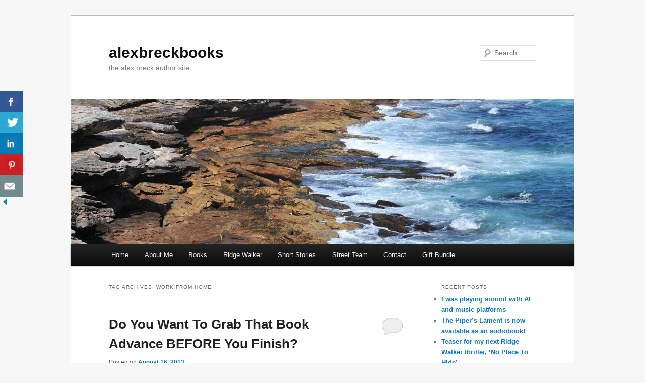

--- FILE ---
content_type: text/html; charset=UTF-8
request_url: http://alexbreckbooks.com/tag/work-from-home/
body_size: 11325
content:
<!DOCTYPE html>
<html lang="en-GB">
<head><style>img.lazy{min-height:1px}</style><link href="http://alexbreckbooks.com/wp-content/plugins/w3-total-cache/pub/js/lazyload.min.js" as="script">
<meta charset="UTF-8" />
<meta name="viewport" content="width=device-width, initial-scale=1.0" />
<title>
work from home Archives - alexbreckbooksalexbreckbooks	</title>
<link rel="profile" href="https://gmpg.org/xfn/11" />
<link rel="stylesheet" type="text/css" media="all" href="http://alexbreckbooks.com/wp-content/themes/twentyeleven/style.css?ver=20251202" />
<link rel="pingback" href="http://alexbreckbooks.com/xmlrpc.php">
<meta name='robots' content='index, follow, max-image-preview:large, max-snippet:-1, max-video-preview:-1' />

	<!-- This site is optimized with the Yoast SEO plugin v26.6 - https://yoast.com/wordpress/plugins/seo/ -->
	<link rel="canonical" href="https://alexbreckbooks.com/tag/work-from-home/" />
	<meta property="og:locale" content="en_GB" />
	<meta property="og:type" content="article" />
	<meta property="og:title" content="work from home Archives - alexbreckbooks" />
	<meta property="og:url" content="https://alexbreckbooks.com/tag/work-from-home/" />
	<meta property="og:site_name" content="alexbreckbooks" />
	<script type="application/ld+json" class="yoast-schema-graph">{"@context":"https://schema.org","@graph":[{"@type":"CollectionPage","@id":"https://alexbreckbooks.com/tag/work-from-home/","url":"https://alexbreckbooks.com/tag/work-from-home/","name":"work from home Archives - alexbreckbooks","isPartOf":{"@id":"https://alexbreckbooks.com/#website"},"inLanguage":"en-GB"},{"@type":"WebSite","@id":"https://alexbreckbooks.com/#website","url":"https://alexbreckbooks.com/","name":"alexbreckbooks","description":"the alex breck author site","potentialAction":[{"@type":"SearchAction","target":{"@type":"EntryPoint","urlTemplate":"https://alexbreckbooks.com/?s={search_term_string}"},"query-input":{"@type":"PropertyValueSpecification","valueRequired":true,"valueName":"search_term_string"}}],"inLanguage":"en-GB"}]}</script>
	<!-- / Yoast SEO plugin. -->


<link rel='dns-prefetch' href='//platform-api.sharethis.com' />
<link rel="alternate" type="application/rss+xml" title="alexbreckbooks &raquo; Feed" href="https://alexbreckbooks.com/feed/" />
<link rel="alternate" type="application/rss+xml" title="alexbreckbooks &raquo; Comments Feed" href="https://alexbreckbooks.com/comments/feed/" />
<link rel="alternate" type="application/rss+xml" title="alexbreckbooks &raquo; work from home Tag Feed" href="https://alexbreckbooks.com/tag/work-from-home/feed/" />
<style id='wp-img-auto-sizes-contain-inline-css' type='text/css'>
img:is([sizes=auto i],[sizes^="auto," i]){contain-intrinsic-size:3000px 1500px}
/*# sourceURL=wp-img-auto-sizes-contain-inline-css */
</style>
<style id='wp-emoji-styles-inline-css' type='text/css'>

	img.wp-smiley, img.emoji {
		display: inline !important;
		border: none !important;
		box-shadow: none !important;
		height: 1em !important;
		width: 1em !important;
		margin: 0 0.07em !important;
		vertical-align: -0.1em !important;
		background: none !important;
		padding: 0 !important;
	}
/*# sourceURL=wp-emoji-styles-inline-css */
</style>
<link rel='stylesheet' id='wp-block-library-css' href='http://alexbreckbooks.com/wp-includes/css/dist/block-library/style.min.css?ver=6.9' type='text/css' media='all' />
<style id='global-styles-inline-css' type='text/css'>
:root{--wp--preset--aspect-ratio--square: 1;--wp--preset--aspect-ratio--4-3: 4/3;--wp--preset--aspect-ratio--3-4: 3/4;--wp--preset--aspect-ratio--3-2: 3/2;--wp--preset--aspect-ratio--2-3: 2/3;--wp--preset--aspect-ratio--16-9: 16/9;--wp--preset--aspect-ratio--9-16: 9/16;--wp--preset--color--black: #000;--wp--preset--color--cyan-bluish-gray: #abb8c3;--wp--preset--color--white: #fff;--wp--preset--color--pale-pink: #f78da7;--wp--preset--color--vivid-red: #cf2e2e;--wp--preset--color--luminous-vivid-orange: #ff6900;--wp--preset--color--luminous-vivid-amber: #fcb900;--wp--preset--color--light-green-cyan: #7bdcb5;--wp--preset--color--vivid-green-cyan: #00d084;--wp--preset--color--pale-cyan-blue: #8ed1fc;--wp--preset--color--vivid-cyan-blue: #0693e3;--wp--preset--color--vivid-purple: #9b51e0;--wp--preset--color--blue: #1982d1;--wp--preset--color--dark-gray: #373737;--wp--preset--color--medium-gray: #666;--wp--preset--color--light-gray: #e2e2e2;--wp--preset--gradient--vivid-cyan-blue-to-vivid-purple: linear-gradient(135deg,rgb(6,147,227) 0%,rgb(155,81,224) 100%);--wp--preset--gradient--light-green-cyan-to-vivid-green-cyan: linear-gradient(135deg,rgb(122,220,180) 0%,rgb(0,208,130) 100%);--wp--preset--gradient--luminous-vivid-amber-to-luminous-vivid-orange: linear-gradient(135deg,rgb(252,185,0) 0%,rgb(255,105,0) 100%);--wp--preset--gradient--luminous-vivid-orange-to-vivid-red: linear-gradient(135deg,rgb(255,105,0) 0%,rgb(207,46,46) 100%);--wp--preset--gradient--very-light-gray-to-cyan-bluish-gray: linear-gradient(135deg,rgb(238,238,238) 0%,rgb(169,184,195) 100%);--wp--preset--gradient--cool-to-warm-spectrum: linear-gradient(135deg,rgb(74,234,220) 0%,rgb(151,120,209) 20%,rgb(207,42,186) 40%,rgb(238,44,130) 60%,rgb(251,105,98) 80%,rgb(254,248,76) 100%);--wp--preset--gradient--blush-light-purple: linear-gradient(135deg,rgb(255,206,236) 0%,rgb(152,150,240) 100%);--wp--preset--gradient--blush-bordeaux: linear-gradient(135deg,rgb(254,205,165) 0%,rgb(254,45,45) 50%,rgb(107,0,62) 100%);--wp--preset--gradient--luminous-dusk: linear-gradient(135deg,rgb(255,203,112) 0%,rgb(199,81,192) 50%,rgb(65,88,208) 100%);--wp--preset--gradient--pale-ocean: linear-gradient(135deg,rgb(255,245,203) 0%,rgb(182,227,212) 50%,rgb(51,167,181) 100%);--wp--preset--gradient--electric-grass: linear-gradient(135deg,rgb(202,248,128) 0%,rgb(113,206,126) 100%);--wp--preset--gradient--midnight: linear-gradient(135deg,rgb(2,3,129) 0%,rgb(40,116,252) 100%);--wp--preset--font-size--small: 13px;--wp--preset--font-size--medium: 20px;--wp--preset--font-size--large: 36px;--wp--preset--font-size--x-large: 42px;--wp--preset--spacing--20: 0.44rem;--wp--preset--spacing--30: 0.67rem;--wp--preset--spacing--40: 1rem;--wp--preset--spacing--50: 1.5rem;--wp--preset--spacing--60: 2.25rem;--wp--preset--spacing--70: 3.38rem;--wp--preset--spacing--80: 5.06rem;--wp--preset--shadow--natural: 6px 6px 9px rgba(0, 0, 0, 0.2);--wp--preset--shadow--deep: 12px 12px 50px rgba(0, 0, 0, 0.4);--wp--preset--shadow--sharp: 6px 6px 0px rgba(0, 0, 0, 0.2);--wp--preset--shadow--outlined: 6px 6px 0px -3px rgb(255, 255, 255), 6px 6px rgb(0, 0, 0);--wp--preset--shadow--crisp: 6px 6px 0px rgb(0, 0, 0);}:where(.is-layout-flex){gap: 0.5em;}:where(.is-layout-grid){gap: 0.5em;}body .is-layout-flex{display: flex;}.is-layout-flex{flex-wrap: wrap;align-items: center;}.is-layout-flex > :is(*, div){margin: 0;}body .is-layout-grid{display: grid;}.is-layout-grid > :is(*, div){margin: 0;}:where(.wp-block-columns.is-layout-flex){gap: 2em;}:where(.wp-block-columns.is-layout-grid){gap: 2em;}:where(.wp-block-post-template.is-layout-flex){gap: 1.25em;}:where(.wp-block-post-template.is-layout-grid){gap: 1.25em;}.has-black-color{color: var(--wp--preset--color--black) !important;}.has-cyan-bluish-gray-color{color: var(--wp--preset--color--cyan-bluish-gray) !important;}.has-white-color{color: var(--wp--preset--color--white) !important;}.has-pale-pink-color{color: var(--wp--preset--color--pale-pink) !important;}.has-vivid-red-color{color: var(--wp--preset--color--vivid-red) !important;}.has-luminous-vivid-orange-color{color: var(--wp--preset--color--luminous-vivid-orange) !important;}.has-luminous-vivid-amber-color{color: var(--wp--preset--color--luminous-vivid-amber) !important;}.has-light-green-cyan-color{color: var(--wp--preset--color--light-green-cyan) !important;}.has-vivid-green-cyan-color{color: var(--wp--preset--color--vivid-green-cyan) !important;}.has-pale-cyan-blue-color{color: var(--wp--preset--color--pale-cyan-blue) !important;}.has-vivid-cyan-blue-color{color: var(--wp--preset--color--vivid-cyan-blue) !important;}.has-vivid-purple-color{color: var(--wp--preset--color--vivid-purple) !important;}.has-black-background-color{background-color: var(--wp--preset--color--black) !important;}.has-cyan-bluish-gray-background-color{background-color: var(--wp--preset--color--cyan-bluish-gray) !important;}.has-white-background-color{background-color: var(--wp--preset--color--white) !important;}.has-pale-pink-background-color{background-color: var(--wp--preset--color--pale-pink) !important;}.has-vivid-red-background-color{background-color: var(--wp--preset--color--vivid-red) !important;}.has-luminous-vivid-orange-background-color{background-color: var(--wp--preset--color--luminous-vivid-orange) !important;}.has-luminous-vivid-amber-background-color{background-color: var(--wp--preset--color--luminous-vivid-amber) !important;}.has-light-green-cyan-background-color{background-color: var(--wp--preset--color--light-green-cyan) !important;}.has-vivid-green-cyan-background-color{background-color: var(--wp--preset--color--vivid-green-cyan) !important;}.has-pale-cyan-blue-background-color{background-color: var(--wp--preset--color--pale-cyan-blue) !important;}.has-vivid-cyan-blue-background-color{background-color: var(--wp--preset--color--vivid-cyan-blue) !important;}.has-vivid-purple-background-color{background-color: var(--wp--preset--color--vivid-purple) !important;}.has-black-border-color{border-color: var(--wp--preset--color--black) !important;}.has-cyan-bluish-gray-border-color{border-color: var(--wp--preset--color--cyan-bluish-gray) !important;}.has-white-border-color{border-color: var(--wp--preset--color--white) !important;}.has-pale-pink-border-color{border-color: var(--wp--preset--color--pale-pink) !important;}.has-vivid-red-border-color{border-color: var(--wp--preset--color--vivid-red) !important;}.has-luminous-vivid-orange-border-color{border-color: var(--wp--preset--color--luminous-vivid-orange) !important;}.has-luminous-vivid-amber-border-color{border-color: var(--wp--preset--color--luminous-vivid-amber) !important;}.has-light-green-cyan-border-color{border-color: var(--wp--preset--color--light-green-cyan) !important;}.has-vivid-green-cyan-border-color{border-color: var(--wp--preset--color--vivid-green-cyan) !important;}.has-pale-cyan-blue-border-color{border-color: var(--wp--preset--color--pale-cyan-blue) !important;}.has-vivid-cyan-blue-border-color{border-color: var(--wp--preset--color--vivid-cyan-blue) !important;}.has-vivid-purple-border-color{border-color: var(--wp--preset--color--vivid-purple) !important;}.has-vivid-cyan-blue-to-vivid-purple-gradient-background{background: var(--wp--preset--gradient--vivid-cyan-blue-to-vivid-purple) !important;}.has-light-green-cyan-to-vivid-green-cyan-gradient-background{background: var(--wp--preset--gradient--light-green-cyan-to-vivid-green-cyan) !important;}.has-luminous-vivid-amber-to-luminous-vivid-orange-gradient-background{background: var(--wp--preset--gradient--luminous-vivid-amber-to-luminous-vivid-orange) !important;}.has-luminous-vivid-orange-to-vivid-red-gradient-background{background: var(--wp--preset--gradient--luminous-vivid-orange-to-vivid-red) !important;}.has-very-light-gray-to-cyan-bluish-gray-gradient-background{background: var(--wp--preset--gradient--very-light-gray-to-cyan-bluish-gray) !important;}.has-cool-to-warm-spectrum-gradient-background{background: var(--wp--preset--gradient--cool-to-warm-spectrum) !important;}.has-blush-light-purple-gradient-background{background: var(--wp--preset--gradient--blush-light-purple) !important;}.has-blush-bordeaux-gradient-background{background: var(--wp--preset--gradient--blush-bordeaux) !important;}.has-luminous-dusk-gradient-background{background: var(--wp--preset--gradient--luminous-dusk) !important;}.has-pale-ocean-gradient-background{background: var(--wp--preset--gradient--pale-ocean) !important;}.has-electric-grass-gradient-background{background: var(--wp--preset--gradient--electric-grass) !important;}.has-midnight-gradient-background{background: var(--wp--preset--gradient--midnight) !important;}.has-small-font-size{font-size: var(--wp--preset--font-size--small) !important;}.has-medium-font-size{font-size: var(--wp--preset--font-size--medium) !important;}.has-large-font-size{font-size: var(--wp--preset--font-size--large) !important;}.has-x-large-font-size{font-size: var(--wp--preset--font-size--x-large) !important;}
/*# sourceURL=global-styles-inline-css */
</style>

<style id='classic-theme-styles-inline-css' type='text/css'>
/*! This file is auto-generated */
.wp-block-button__link{color:#fff;background-color:#32373c;border-radius:9999px;box-shadow:none;text-decoration:none;padding:calc(.667em + 2px) calc(1.333em + 2px);font-size:1.125em}.wp-block-file__button{background:#32373c;color:#fff;text-decoration:none}
/*# sourceURL=/wp-includes/css/classic-themes.min.css */
</style>
<link rel='stylesheet' id='csbwf_sidebar_style-css' href='http://alexbreckbooks.com/wp-content/plugins/custom-share-buttons-with-floating-sidebar/css/csbwfs.css?ver=6.9' type='text/css' media='all' />
<link rel='stylesheet' id='twentyeleven-block-style-css' href='http://alexbreckbooks.com/wp-content/themes/twentyeleven/blocks.css?ver=20240703' type='text/css' media='all' />
<script type="text/javascript" src="http://alexbreckbooks.com/wp-includes/js/jquery/jquery.min.js?ver=3.7.1" id="jquery-core-js"></script>
<script type="text/javascript" id="jquery-core-js-after">
/* <![CDATA[ */

	  var windWidth=jQuery( window ).width();
	  //alert(windWidth);
	  var animateWidth;
	  var defaultAnimateWidth;	jQuery(document).ready(function() { 
	animateWidth="55";
    defaultAnimateWidth= animateWidth-10;
	animateHeight="49";
	defaultAnimateHeight= animateHeight-2;jQuery("div.csbwfsbtns a").hover(function(){
  jQuery(this).animate({width:animateWidth});
  },function(){
    jQuery(this).stop( true, true ).animate({width:defaultAnimateWidth});
  });jQuery("div.csbwfs-show").hide();
  jQuery("div.csbwfs-show a").click(function(){
    jQuery("div#csbwfs-social-inner").show(500);
     jQuery("div.csbwfs-show").hide(500);
    jQuery("div.csbwfs-hide").show(500);
    csbwfsSetCookie("csbwfs_show_hide_status","active","1");
  });
  
  jQuery("div.csbwfs-hide a").click(function(){
     jQuery("div.csbwfs-show").show(500);
      jQuery("div.csbwfs-hide").hide(500);
     jQuery("div#csbwfs-social-inner").hide(500);
     csbwfsSetCookie("csbwfs_show_hide_status","in_active","1");
  });var button_status=csbwfsGetCookie("csbwfs_show_hide_status");
    if (button_status =="in_active") {
      jQuery("div.csbwfs-show").show();
      jQuery("div.csbwfs-hide").hide();
     jQuery("div#csbwfs-social-inner").hide();
    } else {
      jQuery("div#csbwfs-social-inner").show();
     jQuery("div.csbwfs-show").hide();
    jQuery("div.csbwfs-hide").show();
    }});
 csbwfsCheckCookie();function csbwfsSetCookie(cname,cvalue,exdays) {
    var d = new Date();
    d.setTime(d.getTime() + (exdays*24*60*60*1000));
    var expires = "expires=" + d.toGMTString();
    document.cookie = cname+"="+cvalue+"; "+expires;
}

function csbwfsGetCookie(cname) {
    var name = cname + "=";
    var ca = document.cookie.split(';');
    for(var i=0; i<ca.length; i++) {
        var c = ca[i];
        while (c.charAt(0)==' ') c = c.substring(1);
        if (c.indexOf(name) != -1) {
            return c.substring(name.length, c.length);
        }
    }
    return "";
}

function csbwfsCheckCookie() {
	var hideshowhide = ""
    var button_status=csbwfsGetCookie("csbwfs_show_hide_status");
    if (button_status != "") {
        
    } else {
        csbwfsSetCookie("csbwfs_show_hide_status", "active",1);
    }
    if(hideshowhide=="yes")
    {
    csbwfsSetCookie("csbwfs_show_hide_status", "active",0);
    }
}

//# sourceURL=jquery-core-js-after
/* ]]> */
</script>
<script type="text/javascript" src="http://alexbreckbooks.com/wp-includes/js/jquery/jquery-migrate.min.js?ver=3.4.1" id="jquery-migrate-js"></script>
<script type="text/javascript" src="//platform-api.sharethis.com/js/sharethis.js#source=googleanalytics-wordpress#product=ga" id="googleanalytics-platform-sharethis-js"></script>
<script type="text/javascript" src="http://alexbreckbooks.com/wp-content/plugins/magic-action-box/assets/js/actionbox-helper.js?ver=2.17.2" id="mab-actionbox-helper-js"></script>
<link rel="https://api.w.org/" href="https://alexbreckbooks.com/wp-json/" /><link rel="alternate" title="JSON" type="application/json" href="https://alexbreckbooks.com/wp-json/wp/v2/tags/71" /><link rel="EditURI" type="application/rsd+xml" title="RSD" href="https://alexbreckbooks.com/xmlrpc.php?rsd" />
<meta name="generator" content="WordPress 6.9" />

<style type="text/css">
	
	 <meta name="p:domain_verify" content="2e5c8bff66ca25028ebac49c6b2c7f4f"/>
		 		</style>



<script type="text/javascript">
	
	 
                </script>


	<style>
		/* Link color */
		a,
		#site-title a:focus,
		#site-title a:hover,
		#site-title a:active,
		.entry-title a:hover,
		.entry-title a:focus,
		.entry-title a:active,
		.widget_twentyeleven_ephemera .comments-link a:hover,
		section.recent-posts .other-recent-posts a[rel="bookmark"]:hover,
		section.recent-posts .other-recent-posts .comments-link a:hover,
		.format-image footer.entry-meta a:hover,
		#site-generator a:hover {
			color: #0679dd;
		}
		section.recent-posts .other-recent-posts .comments-link a:hover {
			border-color: #0679dd;
		}
		article.feature-image.small .entry-summary p a:hover,
		.entry-header .comments-link a:hover,
		.entry-header .comments-link a:focus,
		.entry-header .comments-link a:active,
		.feature-slider a.active {
			background-color: #0679dd;
		}
	</style>
	<style type="text/css">.recentcomments a{display:inline !important;padding:0 !important;margin:0 !important;}</style><style type="text/css" id="custom-background-css">
body.custom-background { background-color: #f7f7f7; }
</style>
	</head>

<body class="archive tag tag-work-from-home tag-71 custom-background wp-embed-responsive wp-theme-twentyeleven single-author two-column right-sidebar">
<div class="skip-link"><a class="assistive-text" href="#content">Skip to primary content</a></div><div class="skip-link"><a class="assistive-text" href="#secondary">Skip to secondary content</a></div><div id="page" class="hfeed">
	<header id="branding">
			<hgroup>
									<h1 id="site-title"><span><a href="https://alexbreckbooks.com/" rel="home" >alexbreckbooks</a></span></h1>
										<h2 id="site-description">the alex breck author site</h2>
							</hgroup>

						<a href="https://alexbreckbooks.com/" rel="home" >
				<img class="lazy" src="data:image/svg+xml,%3Csvg%20xmlns='http://www.w3.org/2000/svg'%20viewBox='0%200%201000%20288'%3E%3C/svg%3E" data-src="http://alexbreckbooks.com/wp-content/themes/twentyeleven/images/headers/shore.jpg" width="1000" height="288" alt="alexbreckbooks" decoding="async" fetchpriority="high" />			</a>
			
									<form method="get" id="searchform" action="https://alexbreckbooks.com/">
		<label for="s" class="assistive-text">Search</label>
		<input type="text" class="field" name="s" id="s" placeholder="Search" />
		<input type="submit" class="submit" name="submit" id="searchsubmit" value="Search" />
	</form>
			
			<nav id="access">
				<h3 class="assistive-text">Main menu</h3>
				<div class="menu"><ul>
<li ><a href="https://alexbreckbooks.com/">Home</a></li><li class="page_item page-item-137"><a href="https://alexbreckbooks.com/about-me/">About Me</a></li>
<li class="page_item page-item-27 page_item_has_children"><a href="https://alexbreckbooks.com/books/">Books</a>
<ul class='children'>
	<li class="page_item page-item-451"><a href="https://alexbreckbooks.com/books/he-who-pays-the-piper/">He Who Pays The Piper</a></li>
	<li class="page_item page-item-455"><a href="https://alexbreckbooks.com/books/the-pipers-lament/">The Piper&#8217;s Lament</a></li>
	<li class="page_item page-item-848"><a href="https://alexbreckbooks.com/books/the-pipers-promise/">The Piper&#8217;s Promise</a></li>
	<li class="page_item page-item-459"><a href="https://alexbreckbooks.com/books/the-devil-you-know/">The Devil You Know</a></li>
	<li class="page_item page-item-1017"><a href="https://alexbreckbooks.com/books/the-loss-report/">The Loss Report</a></li>
	<li class="page_item page-item-1194"><a href="https://alexbreckbooks.com/books/the-devil-inside/">The Devil Inside</a></li>
	<li class="page_item page-item-1253"><a href="https://alexbreckbooks.com/books/no-place-to-hide/">No Place To Hide</a></li>
</ul>
</li>
<li class="page_item page-item-17"><a href="https://alexbreckbooks.com/ridge-walker-2/">Ridge Walker</a></li>
<li class="page_item page-item-29 page_item_has_children"><a href="https://alexbreckbooks.com/short-stories/">Short Stories</a>
<ul class='children'>
	<li class="page_item page-item-231"><a href="https://alexbreckbooks.com/short-stories/life-goes-on/">Life goes on&#8230;</a></li>
</ul>
</li>
<li class="page_item page-item-862"><a href="https://alexbreckbooks.com/street-team/">Street Team</a></li>
<li class="page_item page-item-31"><a href="https://alexbreckbooks.com/contact/">Contact</a></li>
<li class="page_item page-item-676"><a href="https://alexbreckbooks.com/gift-bundle/">Gift Bundle</a></li>
</ul></div>
			</nav><!-- #access -->
	</header><!-- #branding -->


	<div id="main">

		<section id="primary">
			<div id="content" role="main">

			
				<header class="page-header">
					<h1 class="page-title">
					Tag Archives: <span>work from home</span>					</h1>

									</header>

				
				
					
	<article id="post-228" class="post-228 post type-post status-publish format-standard hentry category-writing tag-book-advance tag-home-business tag-internet-marketing tag-magnetic-sponsoring tag-make-money-from-home tag-mike-dillard tag-mlm tag-network-marketing tag-work-from-home">
		<header class="entry-header">
						<h1 class="entry-title"><a href="https://alexbreckbooks.com/earn-that-advance-now/" rel="bookmark">Do You Want To Grab That Book Advance BEFORE You Finish?</a></h1>
			
						<div class="entry-meta">
				<span class="sep">Posted on </span><a href="https://alexbreckbooks.com/earn-that-advance-now/" rel="bookmark"><time class="entry-date" datetime="2013-08-16T13:56:03+01:00">August 16, 2013</time></a><span class="by-author"> <span class="sep"> by </span> <span class="author vcard"><a class="url fn n" href="https://alexbreckbooks.com/author/alex0703/" rel="author">alex</a></span></span>			</div><!-- .entry-meta -->
			
						<div class="comments-link">
				<a href="https://alexbreckbooks.com/earn-that-advance-now/#respond"><span class="leave-reply">Reply</span></a>			</div>
					</header><!-- .entry-header -->

				<div class="entry-content">
			<h2><em>Silly question, I know!</em></h2>
<p>But it&#8217;s a common theme suffered by many creative souls, be they writers, musicians or <a href="https://alexbreckbooks.com/wp-content/uploads/2013/08/64254_208921545899277_1753706196_n.jpg"><img decoding="async" class=" wp-image-222 alignright lazy" alt="Rise Above The Fear" src="data:image/svg+xml,%3Csvg%20xmlns='http://www.w3.org/2000/svg'%20viewBox='0%200%20240%20217'%3E%3C/svg%3E" data-src="https://alexbreckbooks.com/wp-content/uploads/2013/08/64254_208921545899277_1753706196_n-300x271.jpg" width="240" height="217" data-srcset="https://alexbreckbooks.com/wp-content/uploads/2013/08/64254_208921545899277_1753706196_n-300x271.jpg 300w, https://alexbreckbooks.com/wp-content/uploads/2013/08/64254_208921545899277_1753706196_n-331x300.jpg 331w, https://alexbreckbooks.com/wp-content/uploads/2013/08/64254_208921545899277_1753706196_n.jpg 960w" data-sizes="(max-width: 240px) 100vw, 240px" /></a>artists.</p>
<p>You want to have enough <strong>time</strong> to allow your juices to flow and to finish your masterpiece&#8230;BUT, you still have to grind out the mundane 9 to 5 in order to be able to put food on your table.</p>
<p>And by the time you&#8217;ve worked your ass off, there&#8217;s precious little energy left to complete that precious novel that you&#8217;ve laboured over for years and years.</p>
<p>I too was a victim of this conundrum. I was selling some books but I couldn&#8217;t devote enough time to market effectively and my sequel was taking far too long because I still had to work full time to feed my family.</p>
<p>Then I had a light-bulb moment when I discovered <strong>internet marketing</strong> and in particular when I read the <a title="Earn that advance and break free of the 9 to 5" href="http://wordspinner.magneticsponsoringonline.com">Magnetic Sponsoring </a>book.</p>
<p>Then I looked at their free <a title="Free 7 Day Video Bootcamp" href="http://wordspinner.magneticsponsoringonline.com">7 day Video Marketing Bootcamp</a>. Since then I have earned enough with their great range of training products to be able to give up full time work completely.</p>
<p>I am now fully into my second Ridge Walker novel and putting the final touches to a stand-alone thriller <em>The Devil You Know</em>.</p>
<p>Next month I attend a crime-writing <a title="Crime Writing Conference Bloody Scotland" href="http://www.bloodyscotland.com">conference </a>in Scotland where I hope to pitch a novel idea to a panel of top agents and publishers.</p>
<p>So have a look at what <a title="Let Mike Dillard show you how to really earn from home!" href="http://wordspinner.magneticsponsoringonline.com">Magnetic Sponsoring </a>can do for you!</p>
<p>If you&#8217;re an aspiring writer like me, then you may find their excellent Blogging resource <a title="Finally Earn An Income From Your Blog!" href="http://wordspinner.problogacademy.com">Pro Blogging Academy </a>worth looking at. It&#8217;s by <strong>Ray Higdon</strong> who recently blasted the Amazon bestselling lists and there will lots of free stuff for you too!</p>
<p>Let me know how you get on!</p>
<p><strong><em>Alex</em></strong></p>
<p>&nbsp;</p>
					</div><!-- .entry-content -->
		
		<footer class="entry-meta">
			
										<span class="cat-links">
					<span class="entry-utility-prep entry-utility-prep-cat-links">Posted in</span> <a href="https://alexbreckbooks.com/category/writing/" rel="category tag">writing</a>			</span>
							
										<span class="sep"> | </span>
								<span class="tag-links">
					<span class="entry-utility-prep entry-utility-prep-tag-links">Tagged</span> <a href="https://alexbreckbooks.com/tag/book-advance/" rel="tag">Book advance</a>, <a href="https://alexbreckbooks.com/tag/home-business/" rel="tag">Home Business</a>, <a href="https://alexbreckbooks.com/tag/internet-marketing/" rel="tag">Internet Marketing</a>, <a href="https://alexbreckbooks.com/tag/magnetic-sponsoring/" rel="tag">Magnetic Sponsoring</a>, <a href="https://alexbreckbooks.com/tag/make-money-from-home/" rel="tag">Make Money From Home</a>, <a href="https://alexbreckbooks.com/tag/mike-dillard/" rel="tag">Mike Dillard</a>, <a href="https://alexbreckbooks.com/tag/mlm/" rel="tag">MLM</a>, <a href="https://alexbreckbooks.com/tag/network-marketing/" rel="tag">Network marketing</a>, <a href="https://alexbreckbooks.com/tag/work-from-home/" rel="tag">work from home</a>			</span>
							
										<span class="sep"> | </span>
						<span class="comments-link"><a href="https://alexbreckbooks.com/earn-that-advance-now/#respond"><span class="leave-reply">Leave a Reply</span></a></span>
			
					</footer><!-- .entry-meta -->
	</article><!-- #post-228 -->

				
				
			
			</div><!-- #content -->
		</section><!-- #primary -->

		<div id="secondary" class="widget-area" role="complementary">
			
		<aside id="recent-posts-2" class="widget widget_recent_entries">
		<h3 class="widget-title">Recent Posts</h3>
		<ul>
											<li>
					<a href="https://alexbreckbooks.com/i-was-playing-around-with-ai-and-music-platforms/">I was playing around with AI and music platforms</a>
									</li>
											<li>
					<a href="https://alexbreckbooks.com/the-pipers-lament-is-now-available-as-an-audiobook/">The Piper&#8217;s Lament is now available as an audiobook!</a>
									</li>
											<li>
					<a href="https://alexbreckbooks.com/next-ridge-walker-thriller-no-place-to-hide/">Teaser for my next Ridge Walker thriller, &#8216;No Place To Hide&#8217;</a>
									</li>
											<li>
					<a href="https://alexbreckbooks.com/winters-bite/">Winter&#8217;s Bite</a>
									</li>
											<li>
					<a href="https://alexbreckbooks.com/alex-breck-reads-from-his-new-book-the-devil-inside/">Alex Breck reads from his New Book, THE DEVIL INSIDE</a>
									</li>
					</ul>

		</aside><aside id="recent-comments-2" class="widget widget_recent_comments"><h3 class="widget-title">Recent Comments</h3><ul id="recentcomments"><li class="recentcomments"><span class="comment-author-link"><a href="http://trinitynetworks.org/fluxbb/profile.php?id=1334023" class="url" rel="ugc external nofollow">Jeannie</a></span> on <a href="https://alexbreckbooks.com/dont-read-this-if-you-believe-in-the-loch-ness-monster/#comment-6582">Don&#8217;t read this&#8230; if you believe in the Loch Ness Monster!</a></li><li class="recentcomments"><span class="comment-author-link"><a href="http://a-tour-ufa.ru/index.php?subaction=userinfo&#038;user=ogyxaw" class="url" rel="ugc external nofollow">Laverne Kruschke</a></span> on <a href="https://alexbreckbooks.com/dont-read-this-if-you-believe-in-the-loch-ness-monster/#comment-6560">Don&#8217;t read this&#8230; if you believe in the Loch Ness Monster!</a></li><li class="recentcomments"><span class="comment-author-link"><a href="http://www.wendyhjones.com" class="url" rel="ugc external nofollow">Wendy Jones</a></span> on <a href="https://alexbreckbooks.com/meet-killers-countdown-author-wendy-h-jones/#comment-3848">Meet Killer&#8217;s Countdown Author Wendy H Jones</a></li><li class="recentcomments"><span class="comment-author-link"><a href="https://www.facebook.com/app_scoped_user_id/10205783577721037/" class="url" rel="ugc external nofollow">Jill Buckland</a></span> on <a href="https://alexbreckbooks.com/meet-killers-countdown-author-wendy-h-jones/#comment-3846">Meet Killer&#8217;s Countdown Author Wendy H Jones</a></li><li class="recentcomments"><span class="comment-author-link"><a href="http://www.alexbreckbooks.com" class="url" rel="ugc external nofollow">alex</a></span> on <a href="https://alexbreckbooks.com/do-you-sleep-well-at-night/#comment-428">Do you sleep well at night?</a></li></ul></aside><aside id="archives-2" class="widget widget_archive"><h3 class="widget-title">Archives</h3>
			<ul>
					<li><a href='https://alexbreckbooks.com/2025/12/'>December 2025</a></li>
	<li><a href='https://alexbreckbooks.com/2025/09/'>September 2025</a></li>
	<li><a href='https://alexbreckbooks.com/2023/07/'>July 2023</a></li>
	<li><a href='https://alexbreckbooks.com/2022/12/'>December 2022</a></li>
	<li><a href='https://alexbreckbooks.com/2021/12/'>December 2021</a></li>
	<li><a href='https://alexbreckbooks.com/2021/08/'>August 2021</a></li>
	<li><a href='https://alexbreckbooks.com/2020/07/'>July 2020</a></li>
	<li><a href='https://alexbreckbooks.com/2018/11/'>November 2018</a></li>
	<li><a href='https://alexbreckbooks.com/2018/10/'>October 2018</a></li>
	<li><a href='https://alexbreckbooks.com/2018/05/'>May 2018</a></li>
	<li><a href='https://alexbreckbooks.com/2018/03/'>March 2018</a></li>
	<li><a href='https://alexbreckbooks.com/2017/11/'>November 2017</a></li>
	<li><a href='https://alexbreckbooks.com/2017/10/'>October 2017</a></li>
	<li><a href='https://alexbreckbooks.com/2017/07/'>July 2017</a></li>
	<li><a href='https://alexbreckbooks.com/2017/06/'>June 2017</a></li>
	<li><a href='https://alexbreckbooks.com/2017/05/'>May 2017</a></li>
	<li><a href='https://alexbreckbooks.com/2017/04/'>April 2017</a></li>
	<li><a href='https://alexbreckbooks.com/2017/03/'>March 2017</a></li>
	<li><a href='https://alexbreckbooks.com/2017/02/'>February 2017</a></li>
	<li><a href='https://alexbreckbooks.com/2017/01/'>January 2017</a></li>
	<li><a href='https://alexbreckbooks.com/2016/12/'>December 2016</a></li>
	<li><a href='https://alexbreckbooks.com/2016/11/'>November 2016</a></li>
	<li><a href='https://alexbreckbooks.com/2016/10/'>October 2016</a></li>
	<li><a href='https://alexbreckbooks.com/2016/09/'>September 2016</a></li>
	<li><a href='https://alexbreckbooks.com/2016/08/'>August 2016</a></li>
	<li><a href='https://alexbreckbooks.com/2016/07/'>July 2016</a></li>
	<li><a href='https://alexbreckbooks.com/2016/05/'>May 2016</a></li>
	<li><a href='https://alexbreckbooks.com/2016/03/'>March 2016</a></li>
	<li><a href='https://alexbreckbooks.com/2015/12/'>December 2015</a></li>
	<li><a href='https://alexbreckbooks.com/2015/10/'>October 2015</a></li>
	<li><a href='https://alexbreckbooks.com/2015/09/'>September 2015</a></li>
	<li><a href='https://alexbreckbooks.com/2015/05/'>May 2015</a></li>
	<li><a href='https://alexbreckbooks.com/2015/02/'>February 2015</a></li>
	<li><a href='https://alexbreckbooks.com/2014/12/'>December 2014</a></li>
	<li><a href='https://alexbreckbooks.com/2014/11/'>November 2014</a></li>
	<li><a href='https://alexbreckbooks.com/2014/04/'>April 2014</a></li>
	<li><a href='https://alexbreckbooks.com/2014/02/'>February 2014</a></li>
	<li><a href='https://alexbreckbooks.com/2013/08/'>August 2013</a></li>
	<li><a href='https://alexbreckbooks.com/2012/12/'>December 2012</a></li>
	<li><a href='https://alexbreckbooks.com/2012/11/'>November 2012</a></li>
	<li><a href='https://alexbreckbooks.com/2012/10/'>October 2012</a></li>
	<li><a href='https://alexbreckbooks.com/2012/09/'>September 2012</a></li>
	<li><a href='https://alexbreckbooks.com/2012/08/'>August 2012</a></li>
	<li><a href='https://alexbreckbooks.com/2012/06/'>June 2012</a></li>
	<li><a href='https://alexbreckbooks.com/2012/05/'>May 2012</a></li>
			</ul>

			</aside><aside id="categories-2" class="widget widget_categories"><h3 class="widget-title">Categories</h3>
			<ul>
					<li class="cat-item cat-item-3"><a href="https://alexbreckbooks.com/category/home-life/">home life</a>
</li>
	<li class="cat-item cat-item-7"><a href="https://alexbreckbooks.com/category/our-crazy-world/">la vida loca</a>
</li>
	<li class="cat-item cat-item-1"><a href="https://alexbreckbooks.com/category/uncategorized/">Uncategorized</a>
</li>
	<li class="cat-item cat-item-5"><a href="https://alexbreckbooks.com/category/writing/">writing</a>
</li>
			</ul>

			</aside>		</div><!-- #secondary .widget-area -->

	</div><!-- #main -->

	<footer id="colophon">

			

			<div id="site-generator">
												<a href="https://en-gb.wordpress.org/" class="imprint" title="Semantic Personal Publishing Platform">
					Proudly powered by WordPress				</a>
			</div>
	</footer><!-- #colophon -->
</div><!-- #page -->

<script type="speculationrules">
{"prefetch":[{"source":"document","where":{"and":[{"href_matches":"/*"},{"not":{"href_matches":["/wp-*.php","/wp-admin/*","/wp-content/uploads/*","/wp-content/*","/wp-content/plugins/*","/wp-content/themes/twentyeleven/*","/*\\?(.+)"]}},{"not":{"selector_matches":"a[rel~=\"nofollow\"]"}},{"not":{"selector_matches":".no-prefetch, .no-prefetch a"}}]},"eagerness":"conservative"}]}
</script>
<div id="csbwfs-delaydiv"><div class="csbwfs-social-widget"  id="csbwfs-left" title="Share This With Your Friends"  style="top:25%;left:0;"><div class="csbwfs-show"><a href="javascript:" title="Show Buttons" id="csbwfs-show"><img class="lazy" src="data:image/svg+xml,%3Csvg%20xmlns='http://www.w3.org/2000/svg'%20viewBox='0%200%201%201'%3E%3C/svg%3E" data-src="http://alexbreckbooks.com/wp-content/plugins/custom-share-buttons-with-floating-sidebar/images/hide-l.png" alt="Show Buttons"></a></div><div id="csbwfs-social-inner"><div class="csbwfs-sbutton csbwfsbtns"><div id="csbwfs-fb" class="csbwfs-fb"><a href="javascript:" onclick="javascript:window.open('//www.facebook.com/sharer/sharer.php?u=http://alexbreckbooks.com/tag/work-from-home/', '', 'menubar=no,toolbar=no,resizable=yes,scrollbars=yes,height=300,width=600');return false;" target="_blank" title="Share On Facebook" ><i class="csbwfs_facebook"></i></a></div></div><div class="csbwfs-sbutton csbwfsbtns"><div id="csbwfs-tw" class="csbwfs-tw"><a href="javascript:" onclick="window.open('//twitter.com/share?url=http://alexbreckbooks.com/tag/work-from-home/&text=work%20from%20home%20Archives%20-%20alexbreckbooks','_blank','width=800,height=300')" title="Share On Twitter" ><i class="csbwfs_twitter"></i></a></div></div><div class="csbwfs-sbutton csbwfsbtns"><div id="csbwfs-li" class="csbwfs-li"><a href="javascript:" onclick="javascript:window.open('//www.linkedin.com/cws/share?mini=true&url=http://alexbreckbooks.com/tag/work-from-home/','','menubar=no,toolbar=no,resizable=yes,scrollbars=yes,height=600,width=800');return false;" title="Share On Linkedin" ><i class="csbwfs_linkedin"></i></a></div></div><div class="csbwfs-sbutton csbwfsbtns"><div id="csbwfs-pin" class="csbwfs-pin"><a onclick="javascript:void((function(){var e=document.createElement('script');e.setAttribute('type','text/javascript');e.setAttribute('charset','UTF-8');e.setAttribute('src','//assets.pinterest.com/js/pinmarklet.js?r='+Math.random()*99999999);document.body.appendChild(e)})());" href="javascript:void(0);"  title="Share On Pinterest"><i class="csbwfs_pinterest"></i></a></div></div><div class="csbwfs-sbutton csbwfsbtns"><div id="csbwfs-ml" class="csbwfs-ml"><a href="mailto:info@alexbreckbooks.com" title="Contact us"  ><i class="csbwfs_mail"></i></a></div></div></div><div class="csbwfs-hide"><a href="javascript:" title="Hide Buttons" id="csbwfs-hide"><img class="lazy" src="data:image/svg+xml,%3Csvg%20xmlns='http://www.w3.org/2000/svg'%20viewBox='0%200%201%201'%3E%3C/svg%3E" data-src="http://alexbreckbooks.com/wp-content/plugins/custom-share-buttons-with-floating-sidebar/images/hide.png" alt="Hide Buttons"></a></div></div></div>
<script type="text/javascript">
	
	 
                </script>


<script type="text/javascript" id="mab-ajax-form-js-extra">
/* <![CDATA[ */
var MabAjax = {"ajaxurl":"https://alexbreckbooks.com/wp-admin/admin-ajax.php","action":"mab-process-optin","wpspinner":"https://alexbreckbooks.com/wp-admin/images/wpspin_light.gif","wpspinner2x":"https://alexbreckbooks.com/wp-admin/images/wpspin_light-2x.gif","spinner":"https://alexbreckbooks.com/wp-admin/images/spinner.gif","spinner2x":"https://alexbreckbooks.com/wp-admin/images/spinner-2x.gif","baseStylesUrl":"http://alexbreckbooks.com/wp-content/plugins/magic-action-box/styles/"};
//# sourceURL=mab-ajax-form-js-extra
/* ]]> */
</script>
<script type="text/javascript" src="http://alexbreckbooks.com/wp-content/plugins/magic-action-box/assets/js/ajax-form.js?ver=2.17.2" id="mab-ajax-form-js"></script>
<script type="text/javascript" src="http://alexbreckbooks.com/wp-content/plugins/magic-action-box/assets/js/responsive-videos.js?ver=2.17.2" id="mab-responsive-videos-js"></script>
<script id="wp-emoji-settings" type="application/json">
{"baseUrl":"https://s.w.org/images/core/emoji/17.0.2/72x72/","ext":".png","svgUrl":"https://s.w.org/images/core/emoji/17.0.2/svg/","svgExt":".svg","source":{"concatemoji":"http://alexbreckbooks.com/wp-includes/js/wp-emoji-release.min.js?ver=6.9"}}
</script>
<script type="module">
/* <![CDATA[ */
/*! This file is auto-generated */
const a=JSON.parse(document.getElementById("wp-emoji-settings").textContent),o=(window._wpemojiSettings=a,"wpEmojiSettingsSupports"),s=["flag","emoji"];function i(e){try{var t={supportTests:e,timestamp:(new Date).valueOf()};sessionStorage.setItem(o,JSON.stringify(t))}catch(e){}}function c(e,t,n){e.clearRect(0,0,e.canvas.width,e.canvas.height),e.fillText(t,0,0);t=new Uint32Array(e.getImageData(0,0,e.canvas.width,e.canvas.height).data);e.clearRect(0,0,e.canvas.width,e.canvas.height),e.fillText(n,0,0);const a=new Uint32Array(e.getImageData(0,0,e.canvas.width,e.canvas.height).data);return t.every((e,t)=>e===a[t])}function p(e,t){e.clearRect(0,0,e.canvas.width,e.canvas.height),e.fillText(t,0,0);var n=e.getImageData(16,16,1,1);for(let e=0;e<n.data.length;e++)if(0!==n.data[e])return!1;return!0}function u(e,t,n,a){switch(t){case"flag":return n(e,"\ud83c\udff3\ufe0f\u200d\u26a7\ufe0f","\ud83c\udff3\ufe0f\u200b\u26a7\ufe0f")?!1:!n(e,"\ud83c\udde8\ud83c\uddf6","\ud83c\udde8\u200b\ud83c\uddf6")&&!n(e,"\ud83c\udff4\udb40\udc67\udb40\udc62\udb40\udc65\udb40\udc6e\udb40\udc67\udb40\udc7f","\ud83c\udff4\u200b\udb40\udc67\u200b\udb40\udc62\u200b\udb40\udc65\u200b\udb40\udc6e\u200b\udb40\udc67\u200b\udb40\udc7f");case"emoji":return!a(e,"\ud83e\u1fac8")}return!1}function f(e,t,n,a){let r;const o=(r="undefined"!=typeof WorkerGlobalScope&&self instanceof WorkerGlobalScope?new OffscreenCanvas(300,150):document.createElement("canvas")).getContext("2d",{willReadFrequently:!0}),s=(o.textBaseline="top",o.font="600 32px Arial",{});return e.forEach(e=>{s[e]=t(o,e,n,a)}),s}function r(e){var t=document.createElement("script");t.src=e,t.defer=!0,document.head.appendChild(t)}a.supports={everything:!0,everythingExceptFlag:!0},new Promise(t=>{let n=function(){try{var e=JSON.parse(sessionStorage.getItem(o));if("object"==typeof e&&"number"==typeof e.timestamp&&(new Date).valueOf()<e.timestamp+604800&&"object"==typeof e.supportTests)return e.supportTests}catch(e){}return null}();if(!n){if("undefined"!=typeof Worker&&"undefined"!=typeof OffscreenCanvas&&"undefined"!=typeof URL&&URL.createObjectURL&&"undefined"!=typeof Blob)try{var e="postMessage("+f.toString()+"("+[JSON.stringify(s),u.toString(),c.toString(),p.toString()].join(",")+"));",a=new Blob([e],{type:"text/javascript"});const r=new Worker(URL.createObjectURL(a),{name:"wpTestEmojiSupports"});return void(r.onmessage=e=>{i(n=e.data),r.terminate(),t(n)})}catch(e){}i(n=f(s,u,c,p))}t(n)}).then(e=>{for(const n in e)a.supports[n]=e[n],a.supports.everything=a.supports.everything&&a.supports[n],"flag"!==n&&(a.supports.everythingExceptFlag=a.supports.everythingExceptFlag&&a.supports[n]);var t;a.supports.everythingExceptFlag=a.supports.everythingExceptFlag&&!a.supports.flag,a.supports.everything||((t=a.source||{}).concatemoji?r(t.concatemoji):t.wpemoji&&t.twemoji&&(r(t.twemoji),r(t.wpemoji)))});
//# sourceURL=http://alexbreckbooks.com/wp-includes/js/wp-emoji-loader.min.js
/* ]]> */
</script>
<!--mabv2.17.2-->
<script>window.w3tc_lazyload=1,window.lazyLoadOptions={elements_selector:".lazy",callback_loaded:function(t){var e;try{e=new CustomEvent("w3tc_lazyload_loaded",{detail:{e:t}})}catch(a){(e=document.createEvent("CustomEvent")).initCustomEvent("w3tc_lazyload_loaded",!1,!1,{e:t})}window.dispatchEvent(e)}}</script><script async src="http://alexbreckbooks.com/wp-content/plugins/w3-total-cache/pub/js/lazyload.min.js"></script></body>
</html>

<!--
Performance optimized by W3 Total Cache. Learn more: https://www.boldgrid.com/w3-total-cache/?utm_source=w3tc&utm_medium=footer_comment&utm_campaign=free_plugin

Object Caching 41/151 objects using Disk
Page Caching using Disk: Enhanced 
Lazy Loading

Served from: alexbreckbooks.com @ 2026-01-19 22:28:03 by W3 Total Cache
-->